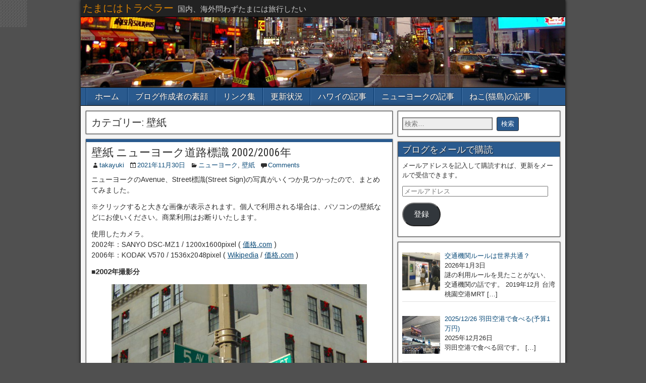

--- FILE ---
content_type: text/html; charset=UTF-8
request_url: https://www.tamatora.com/?cat=21
body_size: 75656
content:
<!DOCTYPE html>
<html lang="ja">
<head>
<meta charset="UTF-8" />
<meta name="viewport" content="initial-scale=1.0" />
<title>壁紙 &#8211; たまにはトラベラー</title>
<meta name='robots' content='max-image-preview:large' />
<link rel="profile" href="https://gmpg.org/xfn/11" />
<link rel="pingback" href="https://www.tamatora.com/xmlrpc.php" />
<link rel='dns-prefetch' href='//secure.gravatar.com' />
<link rel='dns-prefetch' href='//stats.wp.com' />
<link rel='dns-prefetch' href='//fonts.googleapis.com' />
<link rel='dns-prefetch' href='//v0.wordpress.com' />
<link rel="alternate" type="application/rss+xml" title="たまにはトラベラー &raquo; フィード" href="https://www.tamatora.com/?feed=rss2" />
<link rel="alternate" type="application/rss+xml" title="たまにはトラベラー &raquo; コメントフィード" href="https://www.tamatora.com/?feed=comments-rss2" />
<script type="text/javascript" id="wpp-js" src="https://www.tamatora.com/wp-content/plugins/wordpress-popular-posts/assets/js/wpp.min.js?ver=7.3.6" data-sampling="0" data-sampling-rate="100" data-api-url="https://www.tamatora.com/index.php?rest_route=/wordpress-popular-posts" data-post-id="0" data-token="e0809f3873" data-lang="0" data-debug="0"></script>
<link rel="alternate" type="application/rss+xml" title="たまにはトラベラー &raquo; 壁紙 カテゴリーのフィード" href="https://www.tamatora.com/?feed=rss2&#038;cat=21" />
<style id='wp-img-auto-sizes-contain-inline-css' type='text/css'>
img:is([sizes=auto i],[sizes^="auto," i]){contain-intrinsic-size:3000px 1500px}
/*# sourceURL=wp-img-auto-sizes-contain-inline-css */
</style>
<style id='wp-emoji-styles-inline-css' type='text/css'>

	img.wp-smiley, img.emoji {
		display: inline !important;
		border: none !important;
		box-shadow: none !important;
		height: 1em !important;
		width: 1em !important;
		margin: 0 0.07em !important;
		vertical-align: -0.1em !important;
		background: none !important;
		padding: 0 !important;
	}
/*# sourceURL=wp-emoji-styles-inline-css */
</style>
<style id='wp-block-library-inline-css' type='text/css'>
:root{--wp-block-synced-color:#7a00df;--wp-block-synced-color--rgb:122,0,223;--wp-bound-block-color:var(--wp-block-synced-color);--wp-editor-canvas-background:#ddd;--wp-admin-theme-color:#007cba;--wp-admin-theme-color--rgb:0,124,186;--wp-admin-theme-color-darker-10:#006ba1;--wp-admin-theme-color-darker-10--rgb:0,107,160.5;--wp-admin-theme-color-darker-20:#005a87;--wp-admin-theme-color-darker-20--rgb:0,90,135;--wp-admin-border-width-focus:2px}@media (min-resolution:192dpi){:root{--wp-admin-border-width-focus:1.5px}}.wp-element-button{cursor:pointer}:root .has-very-light-gray-background-color{background-color:#eee}:root .has-very-dark-gray-background-color{background-color:#313131}:root .has-very-light-gray-color{color:#eee}:root .has-very-dark-gray-color{color:#313131}:root .has-vivid-green-cyan-to-vivid-cyan-blue-gradient-background{background:linear-gradient(135deg,#00d084,#0693e3)}:root .has-purple-crush-gradient-background{background:linear-gradient(135deg,#34e2e4,#4721fb 50%,#ab1dfe)}:root .has-hazy-dawn-gradient-background{background:linear-gradient(135deg,#faaca8,#dad0ec)}:root .has-subdued-olive-gradient-background{background:linear-gradient(135deg,#fafae1,#67a671)}:root .has-atomic-cream-gradient-background{background:linear-gradient(135deg,#fdd79a,#004a59)}:root .has-nightshade-gradient-background{background:linear-gradient(135deg,#330968,#31cdcf)}:root .has-midnight-gradient-background{background:linear-gradient(135deg,#020381,#2874fc)}:root{--wp--preset--font-size--normal:16px;--wp--preset--font-size--huge:42px}.has-regular-font-size{font-size:1em}.has-larger-font-size{font-size:2.625em}.has-normal-font-size{font-size:var(--wp--preset--font-size--normal)}.has-huge-font-size{font-size:var(--wp--preset--font-size--huge)}.has-text-align-center{text-align:center}.has-text-align-left{text-align:left}.has-text-align-right{text-align:right}.has-fit-text{white-space:nowrap!important}#end-resizable-editor-section{display:none}.aligncenter{clear:both}.items-justified-left{justify-content:flex-start}.items-justified-center{justify-content:center}.items-justified-right{justify-content:flex-end}.items-justified-space-between{justify-content:space-between}.screen-reader-text{border:0;clip-path:inset(50%);height:1px;margin:-1px;overflow:hidden;padding:0;position:absolute;width:1px;word-wrap:normal!important}.screen-reader-text:focus{background-color:#ddd;clip-path:none;color:#444;display:block;font-size:1em;height:auto;left:5px;line-height:normal;padding:15px 23px 14px;text-decoration:none;top:5px;width:auto;z-index:100000}html :where(.has-border-color){border-style:solid}html :where([style*=border-top-color]){border-top-style:solid}html :where([style*=border-right-color]){border-right-style:solid}html :where([style*=border-bottom-color]){border-bottom-style:solid}html :where([style*=border-left-color]){border-left-style:solid}html :where([style*=border-width]){border-style:solid}html :where([style*=border-top-width]){border-top-style:solid}html :where([style*=border-right-width]){border-right-style:solid}html :where([style*=border-bottom-width]){border-bottom-style:solid}html :where([style*=border-left-width]){border-left-style:solid}html :where(img[class*=wp-image-]){height:auto;max-width:100%}:where(figure){margin:0 0 1em}html :where(.is-position-sticky){--wp-admin--admin-bar--position-offset:var(--wp-admin--admin-bar--height,0px)}@media screen and (max-width:600px){html :where(.is-position-sticky){--wp-admin--admin-bar--position-offset:0px}}

/*# sourceURL=wp-block-library-inline-css */
</style><style id='wp-block-image-inline-css' type='text/css'>
.wp-block-image>a,.wp-block-image>figure>a{display:inline-block}.wp-block-image img{box-sizing:border-box;height:auto;max-width:100%;vertical-align:bottom}@media not (prefers-reduced-motion){.wp-block-image img.hide{visibility:hidden}.wp-block-image img.show{animation:show-content-image .4s}}.wp-block-image[style*=border-radius] img,.wp-block-image[style*=border-radius]>a{border-radius:inherit}.wp-block-image.has-custom-border img{box-sizing:border-box}.wp-block-image.aligncenter{text-align:center}.wp-block-image.alignfull>a,.wp-block-image.alignwide>a{width:100%}.wp-block-image.alignfull img,.wp-block-image.alignwide img{height:auto;width:100%}.wp-block-image .aligncenter,.wp-block-image .alignleft,.wp-block-image .alignright,.wp-block-image.aligncenter,.wp-block-image.alignleft,.wp-block-image.alignright{display:table}.wp-block-image .aligncenter>figcaption,.wp-block-image .alignleft>figcaption,.wp-block-image .alignright>figcaption,.wp-block-image.aligncenter>figcaption,.wp-block-image.alignleft>figcaption,.wp-block-image.alignright>figcaption{caption-side:bottom;display:table-caption}.wp-block-image .alignleft{float:left;margin:.5em 1em .5em 0}.wp-block-image .alignright{float:right;margin:.5em 0 .5em 1em}.wp-block-image .aligncenter{margin-left:auto;margin-right:auto}.wp-block-image :where(figcaption){margin-bottom:1em;margin-top:.5em}.wp-block-image.is-style-circle-mask img{border-radius:9999px}@supports ((-webkit-mask-image:none) or (mask-image:none)) or (-webkit-mask-image:none){.wp-block-image.is-style-circle-mask img{border-radius:0;-webkit-mask-image:url('data:image/svg+xml;utf8,<svg viewBox="0 0 100 100" xmlns="http://www.w3.org/2000/svg"><circle cx="50" cy="50" r="50"/></svg>');mask-image:url('data:image/svg+xml;utf8,<svg viewBox="0 0 100 100" xmlns="http://www.w3.org/2000/svg"><circle cx="50" cy="50" r="50"/></svg>');mask-mode:alpha;-webkit-mask-position:center;mask-position:center;-webkit-mask-repeat:no-repeat;mask-repeat:no-repeat;-webkit-mask-size:contain;mask-size:contain}}:root :where(.wp-block-image.is-style-rounded img,.wp-block-image .is-style-rounded img){border-radius:9999px}.wp-block-image figure{margin:0}.wp-lightbox-container{display:flex;flex-direction:column;position:relative}.wp-lightbox-container img{cursor:zoom-in}.wp-lightbox-container img:hover+button{opacity:1}.wp-lightbox-container button{align-items:center;backdrop-filter:blur(16px) saturate(180%);background-color:#5a5a5a40;border:none;border-radius:4px;cursor:zoom-in;display:flex;height:20px;justify-content:center;opacity:0;padding:0;position:absolute;right:16px;text-align:center;top:16px;width:20px;z-index:100}@media not (prefers-reduced-motion){.wp-lightbox-container button{transition:opacity .2s ease}}.wp-lightbox-container button:focus-visible{outline:3px auto #5a5a5a40;outline:3px auto -webkit-focus-ring-color;outline-offset:3px}.wp-lightbox-container button:hover{cursor:pointer;opacity:1}.wp-lightbox-container button:focus{opacity:1}.wp-lightbox-container button:focus,.wp-lightbox-container button:hover,.wp-lightbox-container button:not(:hover):not(:active):not(.has-background){background-color:#5a5a5a40;border:none}.wp-lightbox-overlay{box-sizing:border-box;cursor:zoom-out;height:100vh;left:0;overflow:hidden;position:fixed;top:0;visibility:hidden;width:100%;z-index:100000}.wp-lightbox-overlay .close-button{align-items:center;cursor:pointer;display:flex;justify-content:center;min-height:40px;min-width:40px;padding:0;position:absolute;right:calc(env(safe-area-inset-right) + 16px);top:calc(env(safe-area-inset-top) + 16px);z-index:5000000}.wp-lightbox-overlay .close-button:focus,.wp-lightbox-overlay .close-button:hover,.wp-lightbox-overlay .close-button:not(:hover):not(:active):not(.has-background){background:none;border:none}.wp-lightbox-overlay .lightbox-image-container{height:var(--wp--lightbox-container-height);left:50%;overflow:hidden;position:absolute;top:50%;transform:translate(-50%,-50%);transform-origin:top left;width:var(--wp--lightbox-container-width);z-index:9999999999}.wp-lightbox-overlay .wp-block-image{align-items:center;box-sizing:border-box;display:flex;height:100%;justify-content:center;margin:0;position:relative;transform-origin:0 0;width:100%;z-index:3000000}.wp-lightbox-overlay .wp-block-image img{height:var(--wp--lightbox-image-height);min-height:var(--wp--lightbox-image-height);min-width:var(--wp--lightbox-image-width);width:var(--wp--lightbox-image-width)}.wp-lightbox-overlay .wp-block-image figcaption{display:none}.wp-lightbox-overlay button{background:none;border:none}.wp-lightbox-overlay .scrim{background-color:#fff;height:100%;opacity:.9;position:absolute;width:100%;z-index:2000000}.wp-lightbox-overlay.active{visibility:visible}@media not (prefers-reduced-motion){.wp-lightbox-overlay.active{animation:turn-on-visibility .25s both}.wp-lightbox-overlay.active img{animation:turn-on-visibility .35s both}.wp-lightbox-overlay.show-closing-animation:not(.active){animation:turn-off-visibility .35s both}.wp-lightbox-overlay.show-closing-animation:not(.active) img{animation:turn-off-visibility .25s both}.wp-lightbox-overlay.zoom.active{animation:none;opacity:1;visibility:visible}.wp-lightbox-overlay.zoom.active .lightbox-image-container{animation:lightbox-zoom-in .4s}.wp-lightbox-overlay.zoom.active .lightbox-image-container img{animation:none}.wp-lightbox-overlay.zoom.active .scrim{animation:turn-on-visibility .4s forwards}.wp-lightbox-overlay.zoom.show-closing-animation:not(.active){animation:none}.wp-lightbox-overlay.zoom.show-closing-animation:not(.active) .lightbox-image-container{animation:lightbox-zoom-out .4s}.wp-lightbox-overlay.zoom.show-closing-animation:not(.active) .lightbox-image-container img{animation:none}.wp-lightbox-overlay.zoom.show-closing-animation:not(.active) .scrim{animation:turn-off-visibility .4s forwards}}@keyframes show-content-image{0%{visibility:hidden}99%{visibility:hidden}to{visibility:visible}}@keyframes turn-on-visibility{0%{opacity:0}to{opacity:1}}@keyframes turn-off-visibility{0%{opacity:1;visibility:visible}99%{opacity:0;visibility:visible}to{opacity:0;visibility:hidden}}@keyframes lightbox-zoom-in{0%{transform:translate(calc((-100vw + var(--wp--lightbox-scrollbar-width))/2 + var(--wp--lightbox-initial-left-position)),calc(-50vh + var(--wp--lightbox-initial-top-position))) scale(var(--wp--lightbox-scale))}to{transform:translate(-50%,-50%) scale(1)}}@keyframes lightbox-zoom-out{0%{transform:translate(-50%,-50%) scale(1);visibility:visible}99%{visibility:visible}to{transform:translate(calc((-100vw + var(--wp--lightbox-scrollbar-width))/2 + var(--wp--lightbox-initial-left-position)),calc(-50vh + var(--wp--lightbox-initial-top-position))) scale(var(--wp--lightbox-scale));visibility:hidden}}
/*# sourceURL=https://www.tamatora.com/wp-includes/blocks/image/style.min.css */
</style>
<style id='wp-block-paragraph-inline-css' type='text/css'>
.is-small-text{font-size:.875em}.is-regular-text{font-size:1em}.is-large-text{font-size:2.25em}.is-larger-text{font-size:3em}.has-drop-cap:not(:focus):first-letter{float:left;font-size:8.4em;font-style:normal;font-weight:100;line-height:.68;margin:.05em .1em 0 0;text-transform:uppercase}body.rtl .has-drop-cap:not(:focus):first-letter{float:none;margin-left:.1em}p.has-drop-cap.has-background{overflow:hidden}:root :where(p.has-background){padding:1.25em 2.375em}:where(p.has-text-color:not(.has-link-color)) a{color:inherit}p.has-text-align-left[style*="writing-mode:vertical-lr"],p.has-text-align-right[style*="writing-mode:vertical-rl"]{rotate:180deg}
/*# sourceURL=https://www.tamatora.com/wp-includes/blocks/paragraph/style.min.css */
</style>
<style id='global-styles-inline-css' type='text/css'>
:root{--wp--preset--aspect-ratio--square: 1;--wp--preset--aspect-ratio--4-3: 4/3;--wp--preset--aspect-ratio--3-4: 3/4;--wp--preset--aspect-ratio--3-2: 3/2;--wp--preset--aspect-ratio--2-3: 2/3;--wp--preset--aspect-ratio--16-9: 16/9;--wp--preset--aspect-ratio--9-16: 9/16;--wp--preset--color--black: #000000;--wp--preset--color--cyan-bluish-gray: #abb8c3;--wp--preset--color--white: #ffffff;--wp--preset--color--pale-pink: #f78da7;--wp--preset--color--vivid-red: #cf2e2e;--wp--preset--color--luminous-vivid-orange: #ff6900;--wp--preset--color--luminous-vivid-amber: #fcb900;--wp--preset--color--light-green-cyan: #7bdcb5;--wp--preset--color--vivid-green-cyan: #00d084;--wp--preset--color--pale-cyan-blue: #8ed1fc;--wp--preset--color--vivid-cyan-blue: #0693e3;--wp--preset--color--vivid-purple: #9b51e0;--wp--preset--gradient--vivid-cyan-blue-to-vivid-purple: linear-gradient(135deg,rgb(6,147,227) 0%,rgb(155,81,224) 100%);--wp--preset--gradient--light-green-cyan-to-vivid-green-cyan: linear-gradient(135deg,rgb(122,220,180) 0%,rgb(0,208,130) 100%);--wp--preset--gradient--luminous-vivid-amber-to-luminous-vivid-orange: linear-gradient(135deg,rgb(252,185,0) 0%,rgb(255,105,0) 100%);--wp--preset--gradient--luminous-vivid-orange-to-vivid-red: linear-gradient(135deg,rgb(255,105,0) 0%,rgb(207,46,46) 100%);--wp--preset--gradient--very-light-gray-to-cyan-bluish-gray: linear-gradient(135deg,rgb(238,238,238) 0%,rgb(169,184,195) 100%);--wp--preset--gradient--cool-to-warm-spectrum: linear-gradient(135deg,rgb(74,234,220) 0%,rgb(151,120,209) 20%,rgb(207,42,186) 40%,rgb(238,44,130) 60%,rgb(251,105,98) 80%,rgb(254,248,76) 100%);--wp--preset--gradient--blush-light-purple: linear-gradient(135deg,rgb(255,206,236) 0%,rgb(152,150,240) 100%);--wp--preset--gradient--blush-bordeaux: linear-gradient(135deg,rgb(254,205,165) 0%,rgb(254,45,45) 50%,rgb(107,0,62) 100%);--wp--preset--gradient--luminous-dusk: linear-gradient(135deg,rgb(255,203,112) 0%,rgb(199,81,192) 50%,rgb(65,88,208) 100%);--wp--preset--gradient--pale-ocean: linear-gradient(135deg,rgb(255,245,203) 0%,rgb(182,227,212) 50%,rgb(51,167,181) 100%);--wp--preset--gradient--electric-grass: linear-gradient(135deg,rgb(202,248,128) 0%,rgb(113,206,126) 100%);--wp--preset--gradient--midnight: linear-gradient(135deg,rgb(2,3,129) 0%,rgb(40,116,252) 100%);--wp--preset--font-size--small: 13px;--wp--preset--font-size--medium: 20px;--wp--preset--font-size--large: 36px;--wp--preset--font-size--x-large: 42px;--wp--preset--spacing--20: 0.44rem;--wp--preset--spacing--30: 0.67rem;--wp--preset--spacing--40: 1rem;--wp--preset--spacing--50: 1.5rem;--wp--preset--spacing--60: 2.25rem;--wp--preset--spacing--70: 3.38rem;--wp--preset--spacing--80: 5.06rem;--wp--preset--shadow--natural: 6px 6px 9px rgba(0, 0, 0, 0.2);--wp--preset--shadow--deep: 12px 12px 50px rgba(0, 0, 0, 0.4);--wp--preset--shadow--sharp: 6px 6px 0px rgba(0, 0, 0, 0.2);--wp--preset--shadow--outlined: 6px 6px 0px -3px rgb(255, 255, 255), 6px 6px rgb(0, 0, 0);--wp--preset--shadow--crisp: 6px 6px 0px rgb(0, 0, 0);}:where(.is-layout-flex){gap: 0.5em;}:where(.is-layout-grid){gap: 0.5em;}body .is-layout-flex{display: flex;}.is-layout-flex{flex-wrap: wrap;align-items: center;}.is-layout-flex > :is(*, div){margin: 0;}body .is-layout-grid{display: grid;}.is-layout-grid > :is(*, div){margin: 0;}:where(.wp-block-columns.is-layout-flex){gap: 2em;}:where(.wp-block-columns.is-layout-grid){gap: 2em;}:where(.wp-block-post-template.is-layout-flex){gap: 1.25em;}:where(.wp-block-post-template.is-layout-grid){gap: 1.25em;}.has-black-color{color: var(--wp--preset--color--black) !important;}.has-cyan-bluish-gray-color{color: var(--wp--preset--color--cyan-bluish-gray) !important;}.has-white-color{color: var(--wp--preset--color--white) !important;}.has-pale-pink-color{color: var(--wp--preset--color--pale-pink) !important;}.has-vivid-red-color{color: var(--wp--preset--color--vivid-red) !important;}.has-luminous-vivid-orange-color{color: var(--wp--preset--color--luminous-vivid-orange) !important;}.has-luminous-vivid-amber-color{color: var(--wp--preset--color--luminous-vivid-amber) !important;}.has-light-green-cyan-color{color: var(--wp--preset--color--light-green-cyan) !important;}.has-vivid-green-cyan-color{color: var(--wp--preset--color--vivid-green-cyan) !important;}.has-pale-cyan-blue-color{color: var(--wp--preset--color--pale-cyan-blue) !important;}.has-vivid-cyan-blue-color{color: var(--wp--preset--color--vivid-cyan-blue) !important;}.has-vivid-purple-color{color: var(--wp--preset--color--vivid-purple) !important;}.has-black-background-color{background-color: var(--wp--preset--color--black) !important;}.has-cyan-bluish-gray-background-color{background-color: var(--wp--preset--color--cyan-bluish-gray) !important;}.has-white-background-color{background-color: var(--wp--preset--color--white) !important;}.has-pale-pink-background-color{background-color: var(--wp--preset--color--pale-pink) !important;}.has-vivid-red-background-color{background-color: var(--wp--preset--color--vivid-red) !important;}.has-luminous-vivid-orange-background-color{background-color: var(--wp--preset--color--luminous-vivid-orange) !important;}.has-luminous-vivid-amber-background-color{background-color: var(--wp--preset--color--luminous-vivid-amber) !important;}.has-light-green-cyan-background-color{background-color: var(--wp--preset--color--light-green-cyan) !important;}.has-vivid-green-cyan-background-color{background-color: var(--wp--preset--color--vivid-green-cyan) !important;}.has-pale-cyan-blue-background-color{background-color: var(--wp--preset--color--pale-cyan-blue) !important;}.has-vivid-cyan-blue-background-color{background-color: var(--wp--preset--color--vivid-cyan-blue) !important;}.has-vivid-purple-background-color{background-color: var(--wp--preset--color--vivid-purple) !important;}.has-black-border-color{border-color: var(--wp--preset--color--black) !important;}.has-cyan-bluish-gray-border-color{border-color: var(--wp--preset--color--cyan-bluish-gray) !important;}.has-white-border-color{border-color: var(--wp--preset--color--white) !important;}.has-pale-pink-border-color{border-color: var(--wp--preset--color--pale-pink) !important;}.has-vivid-red-border-color{border-color: var(--wp--preset--color--vivid-red) !important;}.has-luminous-vivid-orange-border-color{border-color: var(--wp--preset--color--luminous-vivid-orange) !important;}.has-luminous-vivid-amber-border-color{border-color: var(--wp--preset--color--luminous-vivid-amber) !important;}.has-light-green-cyan-border-color{border-color: var(--wp--preset--color--light-green-cyan) !important;}.has-vivid-green-cyan-border-color{border-color: var(--wp--preset--color--vivid-green-cyan) !important;}.has-pale-cyan-blue-border-color{border-color: var(--wp--preset--color--pale-cyan-blue) !important;}.has-vivid-cyan-blue-border-color{border-color: var(--wp--preset--color--vivid-cyan-blue) !important;}.has-vivid-purple-border-color{border-color: var(--wp--preset--color--vivid-purple) !important;}.has-vivid-cyan-blue-to-vivid-purple-gradient-background{background: var(--wp--preset--gradient--vivid-cyan-blue-to-vivid-purple) !important;}.has-light-green-cyan-to-vivid-green-cyan-gradient-background{background: var(--wp--preset--gradient--light-green-cyan-to-vivid-green-cyan) !important;}.has-luminous-vivid-amber-to-luminous-vivid-orange-gradient-background{background: var(--wp--preset--gradient--luminous-vivid-amber-to-luminous-vivid-orange) !important;}.has-luminous-vivid-orange-to-vivid-red-gradient-background{background: var(--wp--preset--gradient--luminous-vivid-orange-to-vivid-red) !important;}.has-very-light-gray-to-cyan-bluish-gray-gradient-background{background: var(--wp--preset--gradient--very-light-gray-to-cyan-bluish-gray) !important;}.has-cool-to-warm-spectrum-gradient-background{background: var(--wp--preset--gradient--cool-to-warm-spectrum) !important;}.has-blush-light-purple-gradient-background{background: var(--wp--preset--gradient--blush-light-purple) !important;}.has-blush-bordeaux-gradient-background{background: var(--wp--preset--gradient--blush-bordeaux) !important;}.has-luminous-dusk-gradient-background{background: var(--wp--preset--gradient--luminous-dusk) !important;}.has-pale-ocean-gradient-background{background: var(--wp--preset--gradient--pale-ocean) !important;}.has-electric-grass-gradient-background{background: var(--wp--preset--gradient--electric-grass) !important;}.has-midnight-gradient-background{background: var(--wp--preset--gradient--midnight) !important;}.has-small-font-size{font-size: var(--wp--preset--font-size--small) !important;}.has-medium-font-size{font-size: var(--wp--preset--font-size--medium) !important;}.has-large-font-size{font-size: var(--wp--preset--font-size--large) !important;}.has-x-large-font-size{font-size: var(--wp--preset--font-size--x-large) !important;}
/*# sourceURL=global-styles-inline-css */
</style>

<style id='classic-theme-styles-inline-css' type='text/css'>
/*! This file is auto-generated */
.wp-block-button__link{color:#fff;background-color:#32373c;border-radius:9999px;box-shadow:none;text-decoration:none;padding:calc(.667em + 2px) calc(1.333em + 2px);font-size:1.125em}.wp-block-file__button{background:#32373c;color:#fff;text-decoration:none}
/*# sourceURL=/wp-includes/css/classic-themes.min.css */
</style>
<link rel='stylesheet' id='wordpress-popular-posts-css-css' href='https://www.tamatora.com/wp-content/plugins/wordpress-popular-posts/assets/css/wpp.css?ver=7.3.6' type='text/css' media='all' />
<link rel='stylesheet' id='frontier-font-css' href='//fonts.googleapis.com/css?family=Roboto+Condensed%3A400%2C700%7CArimo%3A400%2C700&#038;ver=6.9' type='text/css' media='all' />
<link rel='stylesheet' id='genericons-css' href='https://www.tamatora.com/wp-content/plugins/jetpack/_inc/genericons/genericons/genericons.css?ver=3.1' type='text/css' media='all' />
<link rel='stylesheet' id='frontier-main-css' href='https://www.tamatora.com/wp-content/themes/frontier/style.css?ver=1.3.3' type='text/css' media='all' />
<link rel='stylesheet' id='frontier-responsive-css' href='https://www.tamatora.com/wp-content/themes/frontier/responsive.css?ver=1.3.3' type='text/css' media='all' />
<link rel='stylesheet' id='recent-posts-widget-with-thumbnails-public-style-css' href='https://www.tamatora.com/wp-content/plugins/recent-posts-widget-with-thumbnails/public.css?ver=7.1.1' type='text/css' media='all' />
<link rel='stylesheet' id='jetpack-subscriptions-css' href='https://www.tamatora.com/wp-content/plugins/jetpack/_inc/build/subscriptions/subscriptions.min.css?ver=15.4' type='text/css' media='all' />
<script type="text/javascript" src="https://www.tamatora.com/wp-includes/js/jquery/jquery.min.js?ver=3.7.1" id="jquery-core-js"></script>
<script type="text/javascript" src="https://www.tamatora.com/wp-includes/js/jquery/jquery-migrate.min.js?ver=3.4.1" id="jquery-migrate-js"></script>
<link rel="https://api.w.org/" href="https://www.tamatora.com/index.php?rest_route=/" /><link rel="alternate" title="JSON" type="application/json" href="https://www.tamatora.com/index.php?rest_route=/wp/v2/categories/21" /><link rel="EditURI" type="application/rsd+xml" title="RSD" href="https://www.tamatora.com/xmlrpc.php?rsd" />
<meta name="generator" content="WordPress 6.9" />
	<style>img#wpstats{display:none}</style>
		            <style id="wpp-loading-animation-styles">@-webkit-keyframes bgslide{from{background-position-x:0}to{background-position-x:-200%}}@keyframes bgslide{from{background-position-x:0}to{background-position-x:-200%}}.wpp-widget-block-placeholder,.wpp-shortcode-placeholder{margin:0 auto;width:60px;height:3px;background:#dd3737;background:linear-gradient(90deg,#dd3737 0%,#571313 10%,#dd3737 100%);background-size:200% auto;border-radius:3px;-webkit-animation:bgslide 1s infinite linear;animation:bgslide 1s infinite linear}</style>
            
<meta property="Frontier Theme" content="1.3.3" />
<style type="text/css" media="screen">
	#container 	{width: 960px;}
	#header 	{min-height: 140px;}
	#content 	{width: 65%;}
	#sidebar-left 	{width: 35%;}
	#sidebar-right 	{width: 35%;}
</style>

<style type="text/css" media="screen">
	.page-template-page-cs-php #content, .page-template-page-sc-php #content {width: 65%;}
	.page-template-page-cs-php #sidebar-left, .page-template-page-sc-php #sidebar-left,
	.page-template-page-cs-php #sidebar-right, .page-template-page-sc-php #sidebar-right {width: 35%;}
	.page-template-page-scs-php #content {width: 50%;}
	.page-template-page-scs-php #sidebar-left {width: 25%;}
	.page-template-page-scs-php #sidebar-right {width: 25%;}
</style>

<style type="text/css" media="screen">
	#header {
		background-image: url('https://www.tamatora.com/wp-content/uploads/2014/05/cropped-cropped-SANY00151.jpg' );
		background-size: 960px 140px;
	}
</style>

<style type="text/css" id="custom-background-css">
body.custom-background { background-image: url("https://www.tamatora.com/wp-content/themes/frontier/images/honeycomb.png"); background-position: left top; background-size: auto; background-repeat: no-repeat; background-attachment: fixed; }
</style>
	
<!-- Jetpack Open Graph Tags -->
<meta property="og:type" content="website" />
<meta property="og:title" content="壁紙 &#8211; たまにはトラベラー" />
<meta property="og:url" content="https://www.tamatora.com/?cat=21" />
<meta property="og:site_name" content="たまにはトラベラー" />
<meta property="og:image" content="https://s0.wp.com/i/blank.jpg" />
<meta property="og:image:width" content="200" />
<meta property="og:image:height" content="200" />
<meta property="og:image:alt" content="" />
<meta property="og:locale" content="ja_JP" />

<!-- End Jetpack Open Graph Tags -->
</head>

<body data-rsssl=1 class="archive category category-21 custom-background wp-theme-frontier">
	
	
<div id="container" class="cf" itemscope itemtype="http://schema.org/WebPage">
	
			
		<div id="top-bar" class="cf">
			
			<div id="top-bar-info">
														<h1 id="site-title"><a href="https://www.tamatora.com/">たまにはトラベラー</a></h1>				
									<span id="site-description">国内、海外問わずたまには旅行したい</span>
							</div>

			
					</div>
	
			<div id="header" class="cf" itemscope itemtype="http://schema.org/WPHeader" role="banner">
			
			
			
					</div>
	
			
		<nav id="nav-main" class="cf stack" itemscope itemtype="http://schema.org/SiteNavigationElement" role="navigation" aria-label="Main Menu">
			
			
			<ul id="menu-%e3%83%a1%e3%83%8b%e3%83%a5%e3%83%bc-1" class="nav-main"><li id="menu-item-534" class="menu-item menu-item-type-custom menu-item-object-custom menu-item-home menu-item-534"><a href="https://www.tamatora.com/">ホーム</a></li>
<li id="menu-item-537" class="menu-item menu-item-type-post_type menu-item-object-page menu-item-537"><a href="https://www.tamatora.com/?page_id=365">ブログ作成者の素顔</a></li>
<li id="menu-item-538" class="menu-item menu-item-type-post_type menu-item-object-page menu-item-538"><a href="https://www.tamatora.com/?page_id=399">リンク集</a></li>
<li id="menu-item-539" class="menu-item menu-item-type-post_type menu-item-object-page menu-item-539"><a href="https://www.tamatora.com/?page_id=196">更新状況</a></li>
<li id="menu-item-6982" class="menu-item menu-item-type-custom menu-item-object-custom menu-item-6982"><a href="https://www.tamatora.com/?cat=23">ハワイの記事</a></li>
<li id="menu-item-6983" class="menu-item menu-item-type-custom menu-item-object-custom menu-item-6983"><a href="https://www.tamatora.com/?cat=7">ニューヨークの記事</a></li>
<li id="menu-item-9224" class="menu-item menu-item-type-custom menu-item-object-custom menu-item-9224"><a href="https://www.tamatora.com/?cat=35">ねこ(猫島)の記事</a></li>
</ul>
					</nav>
	
	
<div id="main" class="col-cs cf">

<div id="content" class="cf"  role="main">

	
			<div class="archive-info">
			<h3 class="archive-title">カテゴリー: <span>壁紙</span></h3>		</div>
	
	
	
					
<article id="post-7932" class="blog-view post-7932 post type-post status-publish format-standard hentry category-7 category-21">

<header class="entry-header cf">
		<h2 class="entry-title" itemprop="headline" ><a href="https://www.tamatora.com/?p=7932">壁紙 ニューヨーク道路標識 2002/2006年</a></h2>
	</header>

<div class="entry-byline cf">
	
			<div class="entry-author author vcard" itemprop="author" itemscope itemtype="http://schema.org/Person">
						<i class="genericon genericon-user"></i><a class="url fn" href="https://www.tamatora.com/?author=1" itemprop="name" >takayuki</a>
		</div>
	
			<div class="entry-date" itemprop="datePublished" >
			<i class="genericon genericon-day"></i><a class="updated" href="https://www.tamatora.com/?p=7932">2021年11月30日</a>
		</div>
	
			<div class="entry-categories">
			<i class="genericon genericon-category"></i><a href="https://www.tamatora.com/?cat=7" rel="category">ニューヨーク</a>, <a href="https://www.tamatora.com/?cat=21" rel="category">壁紙</a>		</div>
	
			<div class="entry-comment-info">
			<i class="genericon genericon-comment"></i><a href="https://www.tamatora.com/?p=7932#comment-area">Comments</a>
		</div>
	
	
	</div>

<div class="entry-content cf" itemprop="text" >
	
	
		
<p>ニューヨークのAvenue、Street標識(Street Sign)の写真がいくつか見つかったので、まとめてみました。</p>



<p>※クリックすると大きな画像が表示されます。個人で利用される場合は、パソコンの壁紙などにお使いください。商業利用はお断りいたします。</p>



<p>使用したカメラ。<br />2002年：SANYO DSC-MZ1 / 1200x1600pixel ( <a rel="noreferrer noopener" href="https://kakaku.com/item/00502210317/" target="_blank">価格.com</a> )<br />2006年：KODAK V570 / 1536x2048pixel ( <a rel="noreferrer noopener" href="https://en.wikipedia.org/wiki/Kodak_EasyShare_V570" target="_blank">Wikipedia</a> / <a rel="noreferrer noopener" href="https://kakaku.com/item/00501010933/" target="_blank">価格.com</a> )</p>



<p><strong>■2002年撮影分</strong></p>



<figure class="wp-block-image size-large"><a href="https://www.tamatora.com/wp-content/uploads/2021/11/20021115_SANY0025.jpg"><img fetchpriority="high" decoding="async" width="640" height="480" src="https://www.tamatora.com/wp-content/uploads/2021/11/20021115_SANY0025-640x480.jpg" alt="" class="wp-image-7913" srcset="https://www.tamatora.com/wp-content/uploads/2021/11/20021115_SANY0025-640x480.jpg 640w, https://www.tamatora.com/wp-content/uploads/2021/11/20021115_SANY0025-480x360.jpg 480w, https://www.tamatora.com/wp-content/uploads/2021/11/20021115_SANY0025-1536x1152.jpg 1536w, https://www.tamatora.com/wp-content/uploads/2021/11/20021115_SANY0025.jpg 1600w" sizes="(max-width: 640px) 100vw, 640px" /></a><figcaption>East 57th Street &amp; 5th Avenue</figcaption></figure>



 <a href="https://www.tamatora.com/?p=7932#more-7932" class="more-link"><span aria-label="続きを読む 壁紙 ニューヨーク道路標識 2002/2006年">(さらに&hellip;)</span></a>
	
	
	</div>

<footer class="entry-footer cf">
	
	
	
	
	</footer>

</article>		
	
					
<article id="post-2019" class="blog-view post-2019 post type-post status-publish format-standard hentry category-13 category-21">

<header class="entry-header cf">
		<h2 class="entry-title" itemprop="headline" ><a href="https://www.tamatora.com/?p=2019">壁紙 旭川 2016年</a></h2>
	</header>

<div class="entry-byline cf">
	
			<div class="entry-author author vcard" itemprop="author" itemscope itemtype="http://schema.org/Person">
						<i class="genericon genericon-user"></i><a class="url fn" href="https://www.tamatora.com/?author=1" itemprop="name" >takayuki</a>
		</div>
	
			<div class="entry-date" itemprop="datePublished" >
			<i class="genericon genericon-day"></i><a class="updated" href="https://www.tamatora.com/?p=2019">2017年1月11日</a>
		</div>
	
			<div class="entry-categories">
			<i class="genericon genericon-category"></i><a href="https://www.tamatora.com/?cat=13" rel="category">北海道</a>, <a href="https://www.tamatora.com/?cat=21" rel="category">壁紙</a>		</div>
	
			<div class="entry-comment-info">
			<i class="genericon genericon-comment"></i><a href="https://www.tamatora.com/?p=2019#comment-area">Comments</a>
		</div>
	
	
	</div>

<div class="entry-content cf" itemprop="text" >
	
	
		<p>旭川で私が撮影した写真です。パソコンなどの壁紙にお使いください。ただし、商業利用はお断りします。大きさは、iPhone5sで撮影したそのままのサイズです。</p>
<p>■旭川空港付近</p>
<p><a href="https://www.tamatora.com/wp-content/uploads/2017/01/IMG_6365.jpg"><img decoding="async" class="alignnone size-thumbnail wp-image-2020" src="https://www.tamatora.com/wp-content/uploads/2017/01/IMG_6365-150x150.jpg" alt="" width="150" height="150" srcset="https://www.tamatora.com/wp-content/uploads/2017/01/IMG_6365-150x150.jpg 150w, https://www.tamatora.com/wp-content/uploads/2017/01/IMG_6365-144x144.jpg 144w" sizes="(max-width: 150px) 100vw, 150px" /></a></p>
<p> <a href="https://www.tamatora.com/?p=2019#more-2019" class="more-link"><span aria-label="続きを読む 壁紙 旭川 2016年">(さらに&hellip;)</span></a></p>

	
	
	</div>

<footer class="entry-footer cf">
	
	
	
	
	</footer>

</article>		
	
					
<article id="post-2013" class="blog-view post-2013 post type-post status-publish format-standard hentry category-21 category-19">

<header class="entry-header cf">
		<h2 class="entry-title" itemprop="headline" ><a href="https://www.tamatora.com/?p=2013">壁紙 軽井沢 2016年</a></h2>
	</header>

<div class="entry-byline cf">
	
			<div class="entry-author author vcard" itemprop="author" itemscope itemtype="http://schema.org/Person">
						<i class="genericon genericon-user"></i><a class="url fn" href="https://www.tamatora.com/?author=1" itemprop="name" >takayuki</a>
		</div>
	
			<div class="entry-date" itemprop="datePublished" >
			<i class="genericon genericon-day"></i><a class="updated" href="https://www.tamatora.com/?p=2013">2017年1月10日</a>
		</div>
	
			<div class="entry-categories">
			<i class="genericon genericon-category"></i><a href="https://www.tamatora.com/?cat=21" rel="category">壁紙</a>, <a href="https://www.tamatora.com/?cat=19" rel="category">軽井沢</a>		</div>
	
			<div class="entry-comment-info">
			<i class="genericon genericon-comment"></i><a href="https://www.tamatora.com/?p=2013#comment-area">Comments</a>
		</div>
	
	
	</div>

<div class="entry-content cf" itemprop="text" >
	
	
		<p>軽井沢で私が撮影した写真です。パソコンなどの壁紙にお使いください。ただし、商業利用はお断りします。大きさは、iPhone5sで撮影したそのままのサイズです。</p>
<p>■雲場池　夏</p>
<p><a href="https://www.tamatora.com/wp-content/uploads/2017/01/IMG_7130s.jpg"><img decoding="async" class="alignnone size-thumbnail wp-image-2014" src="https://www.tamatora.com/wp-content/uploads/2017/01/IMG_7130s-150x150.jpg" alt="" width="150" height="150" srcset="https://www.tamatora.com/wp-content/uploads/2017/01/IMG_7130s-150x150.jpg 150w, https://www.tamatora.com/wp-content/uploads/2017/01/IMG_7130s-144x144.jpg 144w" sizes="(max-width: 150px) 100vw, 150px" /></a></p>
<p> <a href="https://www.tamatora.com/?p=2013#more-2013" class="more-link"><span aria-label="続きを読む 壁紙 軽井沢 2016年">(さらに&hellip;)</span></a></p>

	
	
	</div>

<footer class="entry-footer cf">
	
	
	
	
	</footer>

</article>		
	
					
<article id="post-275" class="blog-view post-275 post type-post status-publish format-standard hentry category-21 category-15">

<header class="entry-header cf">
		<h2 class="entry-title" itemprop="headline" ><a href="https://www.tamatora.com/?p=275">壁紙 東京ディズニーランド 2008年4月</a></h2>
	</header>

<div class="entry-byline cf">
	
			<div class="entry-author author vcard" itemprop="author" itemscope itemtype="http://schema.org/Person">
						<i class="genericon genericon-user"></i><a class="url fn" href="https://www.tamatora.com/?author=1" itemprop="name" >takayuki</a>
		</div>
	
			<div class="entry-date" itemprop="datePublished" >
			<i class="genericon genericon-day"></i><a class="updated" href="https://www.tamatora.com/?p=275">2008年4月23日</a>
		</div>
	
			<div class="entry-categories">
			<i class="genericon genericon-category"></i><a href="https://www.tamatora.com/?cat=21" rel="category">壁紙</a>, <a href="https://www.tamatora.com/?cat=15" rel="category">東京出銭園(ディズニー)</a>		</div>
	
			<div class="entry-comment-info">
			<i class="genericon genericon-comment"></i><a href="https://www.tamatora.com/?p=275#comment-area">Comments</a>
		</div>
	
	
	</div>

<div class="entry-content cf" itemprop="text" >
	
	
		<p><img decoding="async" src="https://www.tamatora.com/wp-content/uploads/wallpaper/tdl200804/100_2359.thumbnail.jpg" alt="シンデレラ城" />東京ディズニーランドで、私が撮影した写真です。壁紙用に 1024 x 768 pixcel にしてあります。個人利用の範囲で、ご自由にお使い下さい。 <a href="https://www.tamatora.com/?p=275#more-275" class="more-link"><span aria-label="続きを読む 壁紙 東京ディズニーランド 2008年4月">(さらに&hellip;)</span></a></p>

	
	
	</div>

<footer class="entry-footer cf">
	
	
	
	
	</footer>

</article>		
	
					
<article id="post-274" class="blog-view post-274 post type-post status-publish format-standard hentry category-12 category-21">

<header class="entry-header cf">
		<h2 class="entry-title" itemprop="headline" ><a href="https://www.tamatora.com/?p=274">壁紙 ロサンゼルス 2007年5月</a></h2>
	</header>

<div class="entry-byline cf">
	
			<div class="entry-author author vcard" itemprop="author" itemscope itemtype="http://schema.org/Person">
						<i class="genericon genericon-user"></i><a class="url fn" href="https://www.tamatora.com/?author=1" itemprop="name" >takayuki</a>
		</div>
	
			<div class="entry-date" itemprop="datePublished" >
			<i class="genericon genericon-day"></i><a class="updated" href="https://www.tamatora.com/?p=274">2008年4月19日</a>
		</div>
	
			<div class="entry-categories">
			<i class="genericon genericon-category"></i><a href="https://www.tamatora.com/?cat=12" rel="category">ロサンゼルス</a>, <a href="https://www.tamatora.com/?cat=21" rel="category">壁紙</a>		</div>
	
			<div class="entry-comment-info">
			<i class="genericon genericon-comment"></i><a href="https://www.tamatora.com/?p=274#comment-area">Comments</a>
		</div>
	
	
	</div>

<div class="entry-content cf" itemprop="text" >
	
	
		<p><img decoding="async" src="https://www.tamatora.com/wp-content/uploads/wallpaper/la200705/100_1517.jpg" alt="サンタモニカ Santa Monica" width="640" hight="480"/><br />
ロサンゼルスで、私が撮影した写真です。壁紙用に 1024 x 768 pixcel にしてあります。個人利用の範囲で、ご自由にお使い下さい。 <a href="https://www.tamatora.com/?p=274#more-274" class="more-link"><span aria-label="続きを読む 壁紙 ロサンゼルス 2007年5月">(さらに&hellip;)</span></a></p>

	
	
	</div>

<footer class="entry-footer cf">
	
	
	
	
	</footer>

</article>		
	
					
<article id="post-223" class="blog-view post-223 post type-post status-publish format-standard hentry category-7 category-21">

<header class="entry-header cf">
		<h2 class="entry-title" itemprop="headline" ><a href="https://www.tamatora.com/?p=223">壁紙 ニューヨーク 2006年2月</a></h2>
	</header>

<div class="entry-byline cf">
	
			<div class="entry-author author vcard" itemprop="author" itemscope itemtype="http://schema.org/Person">
						<i class="genericon genericon-user"></i><a class="url fn" href="https://www.tamatora.com/?author=1" itemprop="name" >takayuki</a>
		</div>
	
			<div class="entry-date" itemprop="datePublished" >
			<i class="genericon genericon-day"></i><a class="updated" href="https://www.tamatora.com/?p=223">2008年4月8日</a>
		</div>
	
			<div class="entry-categories">
			<i class="genericon genericon-category"></i><a href="https://www.tamatora.com/?cat=7" rel="category">ニューヨーク</a>, <a href="https://www.tamatora.com/?cat=21" rel="category">壁紙</a>		</div>
	
			<div class="entry-comment-info">
			<i class="genericon genericon-comment"></i><a href="https://www.tamatora.com/?p=223#comment-area">Comments</a>
		</div>
	
	
	</div>

<div class="entry-content cf" itemprop="text" >
	
	
		<p><img decoding="async" src="https://www.tamatora.com/wp-content/uploads/wallpaper/ny200602/100_0431.thumbnail.jpg" alt="ロウワー・マンハッタン Lower Manhattan" /> 私が撮影した写真です。1024 x 768pixelにしてあります。気に入った写真があれば、パソコンの壁紙にお使い下さい。ただし、商業利用はお断りいたします。 <a href="https://www.tamatora.com/?p=223#more-223" class="more-link"><span aria-label="続きを読む 壁紙 ニューヨーク 2006年2月">(さらに&hellip;)</span></a></p>

	
	
	</div>

<footer class="entry-footer cf">
	
	
	
	
	</footer>

</article>		
	
	
			<div class="blog-nav cf">
							<div class="link-prev"></div><div class="link-next"></div>					</div>
	
	
</div>

<div id="sidebar-right" class="sidebar cf" itemscope itemtype="http://schema.org/WPSideBar" role="complementary" aria-label="Sidebar Right">
		<aside id="widgets-wrap-sidebar-right">

					<section id="search-3" class="widget-sidebar frontier-widget widget_search"><form role="search" method="get" class="search-form" action="https://www.tamatora.com/">
				<label>
					<span class="screen-reader-text">検索:</span>
					<input type="search" class="search-field" placeholder="検索&hellip;" value="" name="s" />
				</label>
				<input type="submit" class="search-submit" value="検索" />
			</form></section><section id="blog_subscription-2" class="widget-sidebar frontier-widget widget_blog_subscription jetpack_subscription_widget"><h2 class="widget-title">ブログをメールで購読</h2>
			<div class="wp-block-jetpack-subscriptions__container">
			<form action="#" method="post" accept-charset="utf-8" id="subscribe-blog-blog_subscription-2"
				data-blog="75126172"
				data-post_access_level="everybody" >
									<div id="subscribe-text"><p>メールアドレスを記入して購読すれば、更新をメールで受信できます。</p>
</div>
										<p id="subscribe-email">
						<label id="jetpack-subscribe-label"
							class="screen-reader-text"
							for="subscribe-field-blog_subscription-2">
							メールアドレス						</label>
						<input type="email" name="email" autocomplete="email" required="required"
																					value=""
							id="subscribe-field-blog_subscription-2"
							placeholder="メールアドレス"
						/>
					</p>

					<p id="subscribe-submit"
											>
						<input type="hidden" name="action" value="subscribe"/>
						<input type="hidden" name="source" value="https://www.tamatora.com/?cat=21"/>
						<input type="hidden" name="sub-type" value="widget"/>
						<input type="hidden" name="redirect_fragment" value="subscribe-blog-blog_subscription-2"/>
						<input type="hidden" id="_wpnonce" name="_wpnonce" value="beb3837c39" /><input type="hidden" name="_wp_http_referer" value="/?cat=21" />						<button type="submit"
															class="wp-block-button__link"
																					name="jetpack_subscriptions_widget"
						>
							登録						</button>
					</p>
							</form>
						</div>
			
</section><section id="recent-posts-widget-with-thumbnails-3" class="widget-sidebar frontier-widget recent-posts-widget-with-thumbnails">
<div id="rpwwt-recent-posts-widget-with-thumbnails-3" class="rpwwt-widget">
	<ul>
		<li><a href="https://www.tamatora.com/?p=11946"><img width="75" height="75" src="https://www.tamatora.com/wp-content/uploads/2019/12/IMG_3622-150x150.jpg?v=1766992843" class="attachment-75x75 size-75x75" alt="" decoding="async" loading="lazy" /><span class="rpwwt-post-title">交通機関ルールは世界共通？</span></a><div class="rpwwt-post-date">2026年1月3日</div><div class="rpwwt-post-excerpt">謎の利用ルールを見たことがない、交通機関の話です。 2019年12月 台湾 桃園空港MRT<span class="rpwwt-post-excerpt-more"> […]</span></div></li>
		<li><a href="https://www.tamatora.com/?p=12535"><img width="75" height="75" src="https://www.tamatora.com/wp-content/uploads/2025/12/IMG_1593-150x150.jpg?v=1766908307" class="attachment-75x75 size-75x75" alt="" decoding="async" loading="lazy" /><span class="rpwwt-post-title">2025/12/26 羽田空港で食べる(予算1万円)</span></a><div class="rpwwt-post-date">2025年12月26日</div><div class="rpwwt-post-excerpt">羽田空港で食べる回です。<span class="rpwwt-post-excerpt-more"> […]</span></div></li>
		<li><a href="https://www.tamatora.com/?p=12468"><img width="75" height="75" src="https://www.tamatora.com/wp-content/uploads/2025/11/tabisalad-150x150.jpg?v=1764384687" class="attachment-75x75 size-75x75" alt="" decoding="async" loading="lazy" /><span class="rpwwt-post-title">よく見る旅番組2025</span></a><div class="rpwwt-post-date">2025年11月29日</div><div class="rpwwt-post-excerpt">連ドラ録画して観ている旅番組について。<span class="rpwwt-post-excerpt-more"> […]</span></div></li>
		<li><a href="https://www.tamatora.com/?p=12446"><img width="75" height="75" src="https://www.tamatora.com/wp-content/uploads/2025/08/IMG_4227-150x150.jpeg?v=1756647225" class="attachment-75x75 size-75x75" alt="" decoding="async" loading="lazy" /><span class="rpwwt-post-title">2025/08/23-28 ニャチャン(14.夏の8月は非推奨)</span></a><div class="rpwwt-post-date">2025年8月28日</div><div class="rpwwt-post-excerpt">8月のニャチャンには、もう来ないかも。<span class="rpwwt-post-excerpt-more"> […]</span></div></li>
		<li><a href="https://www.tamatora.com/?p=12444"><img width="75" height="75" src="https://www.tamatora.com/wp-content/uploads/2025/08/IMG_4294-150x150.jpeg?v=1756647435" class="attachment-75x75 size-75x75" alt="" decoding="async" loading="lazy" /><span class="rpwwt-post-title">2025/08/23-28 ニャチャン(13.Grab必須、道路横断は勇気が必要)</span></a><div class="rpwwt-post-date">2025年8月28日</div><div class="rpwwt-post-excerpt">道路横断に必要なのは信号ではなく勇気です。<span class="rpwwt-post-excerpt-more"> […]</span></div></li>
		<li><a href="https://www.tamatora.com/?p=12421"><img width="75" height="75" src="https://www.tamatora.com/wp-content/uploads/2025/08/IMG_4267-150x150.jpeg?v=1756647321" class="attachment-75x75 size-75x75" alt="" decoding="async" loading="lazy" /><span class="rpwwt-post-title">2025/08/23-28 ニャチャン(12.食べた物全部)</span></a><div class="rpwwt-post-date">2025年8月28日</div><div class="rpwwt-post-excerpt">ニャチャンで食べたものを列挙します。<span class="rpwwt-post-excerpt-more"> […]</span></div></li>
		<li><a href="https://www.tamatora.com/?p=12307"><img width="75" height="75" src="https://www.tamatora.com/wp-content/uploads/2025/08/IMG_4303-150x150.jpeg?v=1756647445" class="attachment-75x75 size-75x75" alt="" decoding="async" loading="lazy" /><span class="rpwwt-post-title">2025/08/23-28 ニャチャン(11.補足、お金、地図)</span></a><div class="rpwwt-post-date">2025年8月28日</div><div class="rpwwt-post-excerpt">時系列では書きずらいこと、お金のことなど。<span class="rpwwt-post-excerpt-more"> […]</span></div></li>
		<li><a href="https://www.tamatora.com/?p=12274"><img width="75" height="75" src="https://www.tamatora.com/wp-content/uploads/2025/08/IMG_4631-150x150.jpeg?v=1756653209" class="attachment-75x75 size-75x75" alt="" decoding="async" loading="lazy" /><span class="rpwwt-post-title">2025/08/28 ニャチャン(10.ハノイ=成田)</span></a><div class="rpwwt-post-date">2025年8月28日</div><div class="rpwwt-post-excerpt">ハノイから成田まで、仕方なく帰ります。<span class="rpwwt-post-excerpt-more"> […]</span></div></li>
		<li><a href="https://www.tamatora.com/?p=12238"><img width="75" height="75" src="https://www.tamatora.com/wp-content/uploads/2025/08/IMG_4583-150x150.jpeg?v=1756652348" class="attachment-75x75 size-75x75" alt="" decoding="async" loading="lazy" /><span class="rpwwt-post-title">2025/08/27 ニャチャン(9.ハノイ空港ラウンジでシャワー、お土産)</span></a><div class="rpwwt-post-date">2025年8月27日</div><div class="rpwwt-post-excerpt">ハノイ空港を出発するのは深夜です。ラウンジのシャワーで汗を流します。<span class="rpwwt-post-excerpt-more"> […]</span></div></li>
		<li><a href="https://www.tamatora.com/?p=12201"><img width="75" height="75" src="https://www.tamatora.com/wp-content/uploads/2025/08/IMG_4529-150x150.jpeg?v=1756651501" class="attachment-75x75 size-75x75" alt="" decoding="async" loading="lazy" /><span class="rpwwt-post-title">2025/08/27 ニャチャン(8.カムラン=ハノイ、Highlands Coffee)</span></a><div class="rpwwt-post-date">2025年8月27日</div><div class="rpwwt-post-excerpt">日本に帰国するため、カムラン空港からハノイ空港まで国内線に乗ります。<span class="rpwwt-post-excerpt-more"> […]</span></div></li>
		<li><a href="https://www.tamatora.com/?p=12166"><img width="75" height="75" src="https://www.tamatora.com/wp-content/uploads/2025/08/IMG_4465-150x150.jpeg?v=1756650563" class="attachment-75x75 size-75x75" alt="" decoding="async" loading="lazy" /><span class="rpwwt-post-title">2025/08/27 ニャチャン(7.ビーチ散歩、カトリック教会、航空券印刷)</span></a><div class="rpwwt-post-date">2025年8月27日</div><div class="rpwwt-post-excerpt">ニャチャン5日目。今日は日本に帰る日です。<span class="rpwwt-post-excerpt-more"> […]</span></div></li>
		<li><a href="https://www.tamatora.com/?p=12124"><img width="75" height="75" src="https://www.tamatora.com/wp-content/uploads/2025/08/IMG_4390-150x150.jpeg?v=1756649245" class="attachment-75x75 size-75x75" alt="" decoding="async" loading="lazy" /><span class="rpwwt-post-title">2025/08/26 ニャチャン(6.海岸散歩、フォー、洗濯屋)</span></a><div class="rpwwt-post-date">2025年8月26日</div><div class="rpwwt-post-excerpt">ニャチャン4日目の火曜日。日の出前と日没後の海岸を散歩する予定です。あとは洗濯。<span class="rpwwt-post-excerpt-more"> […]</span></div></li>
		<li><a href="https://www.tamatora.com/?p=12083"><img width="75" height="75" src="https://www.tamatora.com/wp-content/uploads/2025/08/IMG_4329-150x150.jpeg?v=1756647654" class="attachment-75x75 size-75x75" alt="" decoding="async" loading="lazy" /><span class="rpwwt-post-title">2025/08/25 ニャチャン(5.ニャチャン日の出、アレ・ニャチャン・ホテル、Highlands Coffee)</span></a><div class="rpwwt-post-date">2025年8月25日</div><div class="rpwwt-post-excerpt">3日目。今朝は海岸で朝日を眺めて、午後は次のホテルに移動します。<span class="rpwwt-post-excerpt-more"> […]</span></div></li>
		<li><a href="https://www.tamatora.com/?p=12050"><img width="75" height="75" src="https://www.tamatora.com/wp-content/uploads/2025/08/IMG_4218-150x150.jpeg?v=1756647201" class="attachment-75x75 size-75x75" alt="" decoding="async" loading="lazy" /><span class="rpwwt-post-title">2025/08/24 ニャチャン(4.ビーチ散歩、バインミー)</span></a><div class="rpwwt-post-date">2025年8月24日</div><div class="rpwwt-post-excerpt">今日の目標はビーチ散歩、そしてバインミーの味を確かめることです。<span class="rpwwt-post-excerpt-more"> […]</span></div></li>
		<li><a href="https://www.tamatora.com/?p=12020"><img width="75" height="75" src="https://www.tamatora.com/wp-content/uploads/2025/08/IMG_4196-150x150.jpeg?v=1756645871" class="attachment-75x75 size-75x75" alt="" decoding="async" loading="lazy" /><span class="rpwwt-post-title">2025/08/23 ニャチャン(3.サン・トラン・ビエン・ドン・ホテル、ロッテマート)</span></a><div class="rpwwt-post-date">2025年8月23日</div><div class="rpwwt-post-excerpt">宿泊するホテル「Khách sạn Trần Viễn Đông」に着きました！<span class="rpwwt-post-excerpt-more"> […]</span></div></li>
	</ul>
</div><!-- .rpwwt-widget -->
</section><section id="archives-3" class="widget-sidebar frontier-widget widget_archive"><h2 class="widget-title">アーカイブ</h2>		<label class="screen-reader-text" for="archives-dropdown-3">アーカイブ</label>
		<select id="archives-dropdown-3" name="archive-dropdown">
			
			<option value="">月を選択</option>
				<option value='https://www.tamatora.com/?m=202601'> 2026年1月 &nbsp;(1)</option>
	<option value='https://www.tamatora.com/?m=202512'> 2025年12月 &nbsp;(1)</option>
	<option value='https://www.tamatora.com/?m=202511'> 2025年11月 &nbsp;(1)</option>
	<option value='https://www.tamatora.com/?m=202508'> 2025年8月 &nbsp;(14)</option>
	<option value='https://www.tamatora.com/?m=202507'> 2025年7月 &nbsp;(1)</option>
	<option value='https://www.tamatora.com/?m=202503'> 2025年3月 &nbsp;(1)</option>
	<option value='https://www.tamatora.com/?m=202501'> 2025年1月 &nbsp;(11)</option>
	<option value='https://www.tamatora.com/?m=202412'> 2024年12月 &nbsp;(1)</option>
	<option value='https://www.tamatora.com/?m=202409'> 2024年9月 &nbsp;(1)</option>
	<option value='https://www.tamatora.com/?m=202408'> 2024年8月 &nbsp;(7)</option>
	<option value='https://www.tamatora.com/?m=202404'> 2024年4月 &nbsp;(1)</option>
	<option value='https://www.tamatora.com/?m=202403'> 2024年3月 &nbsp;(1)</option>
	<option value='https://www.tamatora.com/?m=202402'> 2024年2月 &nbsp;(11)</option>
	<option value='https://www.tamatora.com/?m=202312'> 2023年12月 &nbsp;(11)</option>
	<option value='https://www.tamatora.com/?m=202311'> 2023年11月 &nbsp;(7)</option>
	<option value='https://www.tamatora.com/?m=202308'> 2023年8月 &nbsp;(6)</option>
	<option value='https://www.tamatora.com/?m=202306'> 2023年6月 &nbsp;(5)</option>
	<option value='https://www.tamatora.com/?m=202305'> 2023年5月 &nbsp;(1)</option>
	<option value='https://www.tamatora.com/?m=202303'> 2023年3月 &nbsp;(1)</option>
	<option value='https://www.tamatora.com/?m=202301'> 2023年1月 &nbsp;(4)</option>
	<option value='https://www.tamatora.com/?m=202212'> 2022年12月 &nbsp;(5)</option>
	<option value='https://www.tamatora.com/?m=202208'> 2022年8月 &nbsp;(4)</option>
	<option value='https://www.tamatora.com/?m=202206'> 2022年6月 &nbsp;(1)</option>
	<option value='https://www.tamatora.com/?m=202204'> 2022年4月 &nbsp;(1)</option>
	<option value='https://www.tamatora.com/?m=202112'> 2021年12月 &nbsp;(8)</option>
	<option value='https://www.tamatora.com/?m=202111'> 2021年11月 &nbsp;(2)</option>
	<option value='https://www.tamatora.com/?m=202110'> 2021年10月 &nbsp;(1)</option>
	<option value='https://www.tamatora.com/?m=202108'> 2021年8月 &nbsp;(5)</option>
	<option value='https://www.tamatora.com/?m=202106'> 2021年6月 &nbsp;(1)</option>
	<option value='https://www.tamatora.com/?m=202104'> 2021年4月 &nbsp;(2)</option>
	<option value='https://www.tamatora.com/?m=202103'> 2021年3月 &nbsp;(8)</option>
	<option value='https://www.tamatora.com/?m=202101'> 2021年1月 &nbsp;(2)</option>
	<option value='https://www.tamatora.com/?m=202012'> 2020年12月 &nbsp;(5)</option>
	<option value='https://www.tamatora.com/?m=202011'> 2020年11月 &nbsp;(1)</option>
	<option value='https://www.tamatora.com/?m=202010'> 2020年10月 &nbsp;(2)</option>
	<option value='https://www.tamatora.com/?m=202009'> 2020年9月 &nbsp;(2)</option>
	<option value='https://www.tamatora.com/?m=202008'> 2020年8月 &nbsp;(5)</option>
	<option value='https://www.tamatora.com/?m=202007'> 2020年7月 &nbsp;(7)</option>
	<option value='https://www.tamatora.com/?m=202006'> 2020年6月 &nbsp;(1)</option>
	<option value='https://www.tamatora.com/?m=202005'> 2020年5月 &nbsp;(2)</option>
	<option value='https://www.tamatora.com/?m=202003'> 2020年3月 &nbsp;(3)</option>
	<option value='https://www.tamatora.com/?m=202002'> 2020年2月 &nbsp;(2)</option>
	<option value='https://www.tamatora.com/?m=201912'> 2019年12月 &nbsp;(10)</option>
	<option value='https://www.tamatora.com/?m=201909'> 2019年9月 &nbsp;(5)</option>
	<option value='https://www.tamatora.com/?m=201908'> 2019年8月 &nbsp;(2)</option>
	<option value='https://www.tamatora.com/?m=201907'> 2019年7月 &nbsp;(1)</option>
	<option value='https://www.tamatora.com/?m=201904'> 2019年4月 &nbsp;(4)</option>
	<option value='https://www.tamatora.com/?m=201902'> 2019年2月 &nbsp;(1)</option>
	<option value='https://www.tamatora.com/?m=201901'> 2019年1月 &nbsp;(1)</option>
	<option value='https://www.tamatora.com/?m=201812'> 2018年12月 &nbsp;(2)</option>
	<option value='https://www.tamatora.com/?m=201811'> 2018年11月 &nbsp;(6)</option>
	<option value='https://www.tamatora.com/?m=201810'> 2018年10月 &nbsp;(3)</option>
	<option value='https://www.tamatora.com/?m=201808'> 2018年8月 &nbsp;(5)</option>
	<option value='https://www.tamatora.com/?m=201807'> 2018年7月 &nbsp;(2)</option>
	<option value='https://www.tamatora.com/?m=201806'> 2018年6月 &nbsp;(2)</option>
	<option value='https://www.tamatora.com/?m=201805'> 2018年5月 &nbsp;(1)</option>
	<option value='https://www.tamatora.com/?m=201804'> 2018年4月 &nbsp;(1)</option>
	<option value='https://www.tamatora.com/?m=201803'> 2018年3月 &nbsp;(2)</option>
	<option value='https://www.tamatora.com/?m=201801'> 2018年1月 &nbsp;(20)</option>
	<option value='https://www.tamatora.com/?m=201712'> 2017年12月 &nbsp;(9)</option>
	<option value='https://www.tamatora.com/?m=201711'> 2017年11月 &nbsp;(1)</option>
	<option value='https://www.tamatora.com/?m=201710'> 2017年10月 &nbsp;(1)</option>
	<option value='https://www.tamatora.com/?m=201708'> 2017年8月 &nbsp;(2)</option>
	<option value='https://www.tamatora.com/?m=201707'> 2017年7月 &nbsp;(1)</option>
	<option value='https://www.tamatora.com/?m=201706'> 2017年6月 &nbsp;(1)</option>
	<option value='https://www.tamatora.com/?m=201705'> 2017年5月 &nbsp;(3)</option>
	<option value='https://www.tamatora.com/?m=201704'> 2017年4月 &nbsp;(3)</option>
	<option value='https://www.tamatora.com/?m=201703'> 2017年3月 &nbsp;(2)</option>
	<option value='https://www.tamatora.com/?m=201702'> 2017年2月 &nbsp;(7)</option>
	<option value='https://www.tamatora.com/?m=201701'> 2017年1月 &nbsp;(7)</option>
	<option value='https://www.tamatora.com/?m=201612'> 2016年12月 &nbsp;(2)</option>
	<option value='https://www.tamatora.com/?m=201610'> 2016年10月 &nbsp;(1)</option>
	<option value='https://www.tamatora.com/?m=201609'> 2016年9月 &nbsp;(3)</option>
	<option value='https://www.tamatora.com/?m=201606'> 2016年6月 &nbsp;(5)</option>
	<option value='https://www.tamatora.com/?m=201605'> 2016年5月 &nbsp;(1)</option>
	<option value='https://www.tamatora.com/?m=201604'> 2016年4月 &nbsp;(3)</option>
	<option value='https://www.tamatora.com/?m=201603'> 2016年3月 &nbsp;(2)</option>
	<option value='https://www.tamatora.com/?m=201602'> 2016年2月 &nbsp;(2)</option>
	<option value='https://www.tamatora.com/?m=201601'> 2016年1月 &nbsp;(6)</option>
	<option value='https://www.tamatora.com/?m=201512'> 2015年12月 &nbsp;(1)</option>
	<option value='https://www.tamatora.com/?m=201511'> 2015年11月 &nbsp;(1)</option>
	<option value='https://www.tamatora.com/?m=201510'> 2015年10月 &nbsp;(2)</option>
	<option value='https://www.tamatora.com/?m=201509'> 2015年9月 &nbsp;(4)</option>
	<option value='https://www.tamatora.com/?m=201508'> 2015年8月 &nbsp;(2)</option>
	<option value='https://www.tamatora.com/?m=201507'> 2015年7月 &nbsp;(4)</option>
	<option value='https://www.tamatora.com/?m=201505'> 2015年5月 &nbsp;(13)</option>
	<option value='https://www.tamatora.com/?m=201504'> 2015年4月 &nbsp;(3)</option>
	<option value='https://www.tamatora.com/?m=201501'> 2015年1月 &nbsp;(2)</option>
	<option value='https://www.tamatora.com/?m=201412'> 2014年12月 &nbsp;(3)</option>
	<option value='https://www.tamatora.com/?m=201411'> 2014年11月 &nbsp;(5)</option>
	<option value='https://www.tamatora.com/?m=201410'> 2014年10月 &nbsp;(1)</option>
	<option value='https://www.tamatora.com/?m=201409'> 2014年9月 &nbsp;(3)</option>
	<option value='https://www.tamatora.com/?m=201408'> 2014年8月 &nbsp;(3)</option>
	<option value='https://www.tamatora.com/?m=201407'> 2014年7月 &nbsp;(1)</option>
	<option value='https://www.tamatora.com/?m=201406'> 2014年6月 &nbsp;(1)</option>
	<option value='https://www.tamatora.com/?m=201405'> 2014年5月 &nbsp;(1)</option>
	<option value='https://www.tamatora.com/?m=201403'> 2014年3月 &nbsp;(2)</option>
	<option value='https://www.tamatora.com/?m=201308'> 2013年8月 &nbsp;(1)</option>
	<option value='https://www.tamatora.com/?m=201306'> 2013年6月 &nbsp;(4)</option>
	<option value='https://www.tamatora.com/?m=201206'> 2012年6月 &nbsp;(2)</option>
	<option value='https://www.tamatora.com/?m=201109'> 2011年9月 &nbsp;(2)</option>
	<option value='https://www.tamatora.com/?m=201106'> 2011年6月 &nbsp;(3)</option>
	<option value='https://www.tamatora.com/?m=201105'> 2011年5月 &nbsp;(1)</option>
	<option value='https://www.tamatora.com/?m=201102'> 2011年2月 &nbsp;(2)</option>
	<option value='https://www.tamatora.com/?m=201012'> 2010年12月 &nbsp;(1)</option>
	<option value='https://www.tamatora.com/?m=201010'> 2010年10月 &nbsp;(2)</option>
	<option value='https://www.tamatora.com/?m=201008'> 2010年8月 &nbsp;(1)</option>
	<option value='https://www.tamatora.com/?m=201001'> 2010年1月 &nbsp;(1)</option>
	<option value='https://www.tamatora.com/?m=200911'> 2009年11月 &nbsp;(1)</option>
	<option value='https://www.tamatora.com/?m=200908'> 2009年8月 &nbsp;(1)</option>
	<option value='https://www.tamatora.com/?m=200905'> 2009年5月 &nbsp;(1)</option>
	<option value='https://www.tamatora.com/?m=200904'> 2009年4月 &nbsp;(1)</option>
	<option value='https://www.tamatora.com/?m=200902'> 2009年2月 &nbsp;(2)</option>
	<option value='https://www.tamatora.com/?m=200810'> 2008年10月 &nbsp;(1)</option>
	<option value='https://www.tamatora.com/?m=200808'> 2008年8月 &nbsp;(2)</option>
	<option value='https://www.tamatora.com/?m=200806'> 2008年6月 &nbsp;(3)</option>
	<option value='https://www.tamatora.com/?m=200804'> 2008年4月 &nbsp;(4)</option>
	<option value='https://www.tamatora.com/?m=200802'> 2008年2月 &nbsp;(2)</option>
	<option value='https://www.tamatora.com/?m=200705'> 2007年5月 &nbsp;(6)</option>
	<option value='https://www.tamatora.com/?m=200602'> 2006年2月 &nbsp;(6)</option>
	<option value='https://www.tamatora.com/?m=200510'> 2005年10月 &nbsp;(4)</option>
	<option value='https://www.tamatora.com/?m=200211'> 2002年11月 &nbsp;(12)</option>
	<option value='https://www.tamatora.com/?m=200010'> 2000年10月 &nbsp;(6)</option>
	<option value='https://www.tamatora.com/?m=199909'> 1999年9月 &nbsp;(10)</option>
	<option value='https://www.tamatora.com/?m=199908'> 1999年8月 &nbsp;(7)</option>
	<option value='https://www.tamatora.com/?m=199907'> 1999年7月 &nbsp;(2)</option>
	<option value='https://www.tamatora.com/?m=199906'> 1999年6月 &nbsp;(4)</option>
	<option value='https://www.tamatora.com/?m=199905'> 1999年5月 &nbsp;(12)</option>
	<option value='https://www.tamatora.com/?m=199810'> 1998年10月 &nbsp;(6)</option>

		</select>

			<script type="text/javascript">
/* <![CDATA[ */

( ( dropdownId ) => {
	const dropdown = document.getElementById( dropdownId );
	function onSelectChange() {
		setTimeout( () => {
			if ( 'escape' === dropdown.dataset.lastkey ) {
				return;
			}
			if ( dropdown.value ) {
				document.location.href = dropdown.value;
			}
		}, 250 );
	}
	function onKeyUp( event ) {
		if ( 'Escape' === event.key ) {
			dropdown.dataset.lastkey = 'escape';
		} else {
			delete dropdown.dataset.lastkey;
		}
	}
	function onClick() {
		delete dropdown.dataset.lastkey;
	}
	dropdown.addEventListener( 'keyup', onKeyUp );
	dropdown.addEventListener( 'click', onClick );
	dropdown.addEventListener( 'change', onSelectChange );
})( "archives-dropdown-3" );

//# sourceURL=WP_Widget_Archives%3A%3Awidget
/* ]]> */
</script>
</section><section id="categories-3" class="widget-sidebar frontier-widget widget_categories"><h2 class="widget-title">カテゴリー</h2>
			<ul>
					<li class="cat-item cat-item-5"><a href="https://www.tamatora.com/?cat=5">グアム</a> (8)
</li>
	<li class="cat-item cat-item-6"><a href="https://www.tamatora.com/?cat=6">サイパン</a> (6)
</li>
	<li class="cat-item cat-item-10"><a href="https://www.tamatora.com/?cat=10">タイ王国</a> (20)
</li>
	<li class="cat-item cat-item-2"><a href="https://www.tamatora.com/?cat=2">ちょっとメモ</a> (135)
</li>
	<li class="cat-item cat-item-7"><a href="https://www.tamatora.com/?cat=7">ニューヨーク</a> (64)
</li>
	<li class="cat-item cat-item-35"><a href="https://www.tamatora.com/?cat=35">ねこ(猫島)</a> (18)
</li>
	<li class="cat-item cat-item-8"><a href="https://www.tamatora.com/?cat=8">バイク</a> (2)
</li>
	<li class="cat-item cat-item-23"><a href="https://www.tamatora.com/?cat=23">ハワイ</a> (60)
</li>
	<li class="cat-item cat-item-37"><a href="https://www.tamatora.com/?cat=37">ベトナム</a> (14)
</li>
	<li class="cat-item cat-item-3"><a href="https://www.tamatora.com/?cat=3">まとめ・補足</a> (44)
</li>
	<li class="cat-item cat-item-32"><a href="https://www.tamatora.com/?cat=32">よく見る旅番組</a> (9)
</li>
	<li class="cat-item cat-item-12"><a href="https://www.tamatora.com/?cat=12">ロサンゼルス</a> (9)
</li>
	<li class="cat-item cat-item-26"><a href="https://www.tamatora.com/?cat=26">三浦</a> (2)
</li>
	<li class="cat-item cat-item-27"><a href="https://www.tamatora.com/?cat=27">伊豆</a> (12)
</li>
	<li class="cat-item cat-item-13"><a href="https://www.tamatora.com/?cat=13">北海道</a> (30)
</li>
	<li class="cat-item cat-item-29"><a href="https://www.tamatora.com/?cat=29">台湾</a> (12)
</li>
	<li class="cat-item cat-item-24"><a href="https://www.tamatora.com/?cat=24">四国</a> (3)
</li>
	<li class="cat-item cat-item-21 current-cat"><a aria-current="page" href="https://www.tamatora.com/?cat=21">壁紙</a> (6)
</li>
	<li class="cat-item cat-item-22"><a href="https://www.tamatora.com/?cat=22">房総</a> (11)
</li>
	<li class="cat-item cat-item-1"><a href="https://www.tamatora.com/?cat=1">未分類</a> (12)
</li>
	<li class="cat-item cat-item-28"><a href="https://www.tamatora.com/?cat=28">東京</a> (29)
</li>
	<li class="cat-item cat-item-15"><a href="https://www.tamatora.com/?cat=15">東京出銭園(ディズニー)</a> (10)
</li>
	<li class="cat-item cat-item-25"><a href="https://www.tamatora.com/?cat=25">沖縄</a> (44)
</li>
	<li class="cat-item cat-item-17"><a href="https://www.tamatora.com/?cat=17">熱海</a> (2)
</li>
	<li class="cat-item cat-item-30"><a href="https://www.tamatora.com/?cat=30">神奈川</a> (10)
</li>
	<li class="cat-item cat-item-34"><a href="https://www.tamatora.com/?cat=34">神戸</a> (1)
</li>
	<li class="cat-item cat-item-31"><a href="https://www.tamatora.com/?cat=31">福岡</a> (4)
</li>
	<li class="cat-item cat-item-18"><a href="https://www.tamatora.com/?cat=18">箱根</a> (8)
</li>
	<li class="cat-item cat-item-19"><a href="https://www.tamatora.com/?cat=19">軽井沢</a> (15)
</li>
	<li class="cat-item cat-item-36"><a href="https://www.tamatora.com/?cat=36">金沢</a> (11)
</li>
			</ul>

			</section><section id="calendar-4" class="widget-sidebar frontier-widget widget_calendar"><div id="calendar_wrap" class="calendar_wrap"><table id="wp-calendar" class="wp-calendar-table">
	<caption>2026年1月</caption>
	<thead>
	<tr>
		<th scope="col" aria-label="日曜日">日</th>
		<th scope="col" aria-label="月曜日">月</th>
		<th scope="col" aria-label="火曜日">火</th>
		<th scope="col" aria-label="水曜日">水</th>
		<th scope="col" aria-label="木曜日">木</th>
		<th scope="col" aria-label="金曜日">金</th>
		<th scope="col" aria-label="土曜日">土</th>
	</tr>
	</thead>
	<tbody>
	<tr>
		<td colspan="4" class="pad">&nbsp;</td><td>1</td><td>2</td><td><a href="https://www.tamatora.com/?m=20260103" aria-label="2026年1月3日 に投稿を公開">3</a></td>
	</tr>
	<tr>
		<td>4</td><td>5</td><td>6</td><td>7</td><td>8</td><td>9</td><td>10</td>
	</tr>
	<tr>
		<td>11</td><td>12</td><td>13</td><td>14</td><td>15</td><td>16</td><td>17</td>
	</tr>
	<tr>
		<td>18</td><td>19</td><td>20</td><td>21</td><td id="today">22</td><td>23</td><td>24</td>
	</tr>
	<tr>
		<td>25</td><td>26</td><td>27</td><td>28</td><td>29</td><td>30</td><td>31</td>
	</tr>
	</tbody>
	</table><nav aria-label="前と次の月" class="wp-calendar-nav">
		<span class="wp-calendar-nav-prev"><a href="https://www.tamatora.com/?m=202512">&laquo; 12月</a></span>
		<span class="pad">&nbsp;</span>
		<span class="wp-calendar-nav-next">&nbsp;</span>
	</nav></div></section>		
	</aside>
	</div></div>


<div id="bottom-bar" class="cf" role="contentinfo">
	
			<span id="bottom-bar-text">たまにはトラベラー &copy; 2014</span>
	
					<span id="theme-link"><a href="https://ronangelo.com/frontier/">Frontier Theme</a></span>
	
	</div>

</div>


<script type="text/javascript">
jQuery(document).ready(function($) {
	$( '.menu-item-has-children' ).click(function(){
		$( '.nav-main > .menu-item-has-children' ).not(this).removeClass( 'toggle-on' );
		$(this).not().parents().removeClass( 'toggle-on' );
		$(this).toggleClass( 'toggle-on' );
	});
});
</script>
<script type="text/javascript" id="jetpack-stats-js-before">
/* <![CDATA[ */
_stq = window._stq || [];
_stq.push([ "view", {"v":"ext","blog":"75126172","post":"0","tz":"9","srv":"www.tamatora.com","arch_cat":"%e5%a3%81%e7%b4%99","arch_results":"6","j":"1:15.4"} ]);
_stq.push([ "clickTrackerInit", "75126172", "0" ]);
//# sourceURL=jetpack-stats-js-before
/* ]]> */
</script>
<script type="text/javascript" src="https://stats.wp.com/e-202604.js" id="jetpack-stats-js" defer="defer" data-wp-strategy="defer"></script>
<script id="wp-emoji-settings" type="application/json">
{"baseUrl":"https://s.w.org/images/core/emoji/17.0.2/72x72/","ext":".png","svgUrl":"https://s.w.org/images/core/emoji/17.0.2/svg/","svgExt":".svg","source":{"concatemoji":"https://www.tamatora.com/wp-includes/js/wp-emoji-release.min.js?ver=6.9"}}
</script>
<script type="module">
/* <![CDATA[ */
/*! This file is auto-generated */
const a=JSON.parse(document.getElementById("wp-emoji-settings").textContent),o=(window._wpemojiSettings=a,"wpEmojiSettingsSupports"),s=["flag","emoji"];function i(e){try{var t={supportTests:e,timestamp:(new Date).valueOf()};sessionStorage.setItem(o,JSON.stringify(t))}catch(e){}}function c(e,t,n){e.clearRect(0,0,e.canvas.width,e.canvas.height),e.fillText(t,0,0);t=new Uint32Array(e.getImageData(0,0,e.canvas.width,e.canvas.height).data);e.clearRect(0,0,e.canvas.width,e.canvas.height),e.fillText(n,0,0);const a=new Uint32Array(e.getImageData(0,0,e.canvas.width,e.canvas.height).data);return t.every((e,t)=>e===a[t])}function p(e,t){e.clearRect(0,0,e.canvas.width,e.canvas.height),e.fillText(t,0,0);var n=e.getImageData(16,16,1,1);for(let e=0;e<n.data.length;e++)if(0!==n.data[e])return!1;return!0}function u(e,t,n,a){switch(t){case"flag":return n(e,"\ud83c\udff3\ufe0f\u200d\u26a7\ufe0f","\ud83c\udff3\ufe0f\u200b\u26a7\ufe0f")?!1:!n(e,"\ud83c\udde8\ud83c\uddf6","\ud83c\udde8\u200b\ud83c\uddf6")&&!n(e,"\ud83c\udff4\udb40\udc67\udb40\udc62\udb40\udc65\udb40\udc6e\udb40\udc67\udb40\udc7f","\ud83c\udff4\u200b\udb40\udc67\u200b\udb40\udc62\u200b\udb40\udc65\u200b\udb40\udc6e\u200b\udb40\udc67\u200b\udb40\udc7f");case"emoji":return!a(e,"\ud83e\u1fac8")}return!1}function f(e,t,n,a){let r;const o=(r="undefined"!=typeof WorkerGlobalScope&&self instanceof WorkerGlobalScope?new OffscreenCanvas(300,150):document.createElement("canvas")).getContext("2d",{willReadFrequently:!0}),s=(o.textBaseline="top",o.font="600 32px Arial",{});return e.forEach(e=>{s[e]=t(o,e,n,a)}),s}function r(e){var t=document.createElement("script");t.src=e,t.defer=!0,document.head.appendChild(t)}a.supports={everything:!0,everythingExceptFlag:!0},new Promise(t=>{let n=function(){try{var e=JSON.parse(sessionStorage.getItem(o));if("object"==typeof e&&"number"==typeof e.timestamp&&(new Date).valueOf()<e.timestamp+604800&&"object"==typeof e.supportTests)return e.supportTests}catch(e){}return null}();if(!n){if("undefined"!=typeof Worker&&"undefined"!=typeof OffscreenCanvas&&"undefined"!=typeof URL&&URL.createObjectURL&&"undefined"!=typeof Blob)try{var e="postMessage("+f.toString()+"("+[JSON.stringify(s),u.toString(),c.toString(),p.toString()].join(",")+"));",a=new Blob([e],{type:"text/javascript"});const r=new Worker(URL.createObjectURL(a),{name:"wpTestEmojiSupports"});return void(r.onmessage=e=>{i(n=e.data),r.terminate(),t(n)})}catch(e){}i(n=f(s,u,c,p))}t(n)}).then(e=>{for(const n in e)a.supports[n]=e[n],a.supports.everything=a.supports.everything&&a.supports[n],"flag"!==n&&(a.supports.everythingExceptFlag=a.supports.everythingExceptFlag&&a.supports[n]);var t;a.supports.everythingExceptFlag=a.supports.everythingExceptFlag&&!a.supports.flag,a.supports.everything||((t=a.source||{}).concatemoji?r(t.concatemoji):t.wpemoji&&t.twemoji&&(r(t.twemoji),r(t.wpemoji)))});
//# sourceURL=https://www.tamatora.com/wp-includes/js/wp-emoji-loader.min.js
/* ]]> */
</script>
</body>
</html>